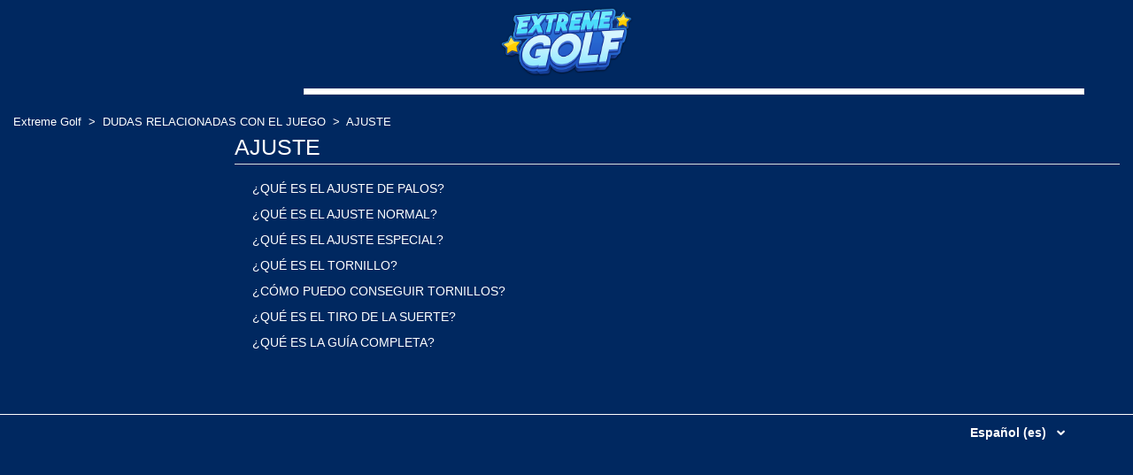

--- FILE ---
content_type: text/html; charset=utf-8
request_url: https://help-extremegolf.haegin.kr/hc/es/sections/1500000553642-AJUSTE
body_size: 3686
content:
<!DOCTYPE html>
<html dir="ltr" lang="es">
<head>
  <meta charset="utf-8" />
  <!-- v26850 -->


  <title>AJUSTE &ndash; Extreme Golf</title>

  <meta name="csrf-param" content="authenticity_token">
<meta name="csrf-token" content="">

  <link rel="canonical" href="https://help-extremegolf.haegin.kr/hc/es/sections/1500000553642-AJUSTE">
<link rel="alternate" hreflang="de" href="https://help-extremegolf.haegin.kr/hc/de/sections/1500000553642-FITTING">
<link rel="alternate" hreflang="en-us" href="https://help-extremegolf.haegin.kr/hc/en-us/sections/1500000553642-FITTING">
<link rel="alternate" hreflang="es" href="https://help-extremegolf.haegin.kr/hc/es/sections/1500000553642-AJUSTE">
<link rel="alternate" hreflang="fr" href="https://help-extremegolf.haegin.kr/hc/fr/sections/1500000553642-FIXATION">
<link rel="alternate" hreflang="ja" href="https://help-extremegolf.haegin.kr/hc/ja/sections/1500000553642-%E3%83%95%E3%82%A3%E3%83%83%E3%83%86%E3%82%A3%E3%83%B3%E3%82%B0">
<link rel="alternate" hreflang="ko" href="https://help-extremegolf.haegin.kr/hc/ko/sections/1500000553642-%ED%81%B4%EB%9F%BD-%ED%94%BC%ED%8C%85">
<link rel="alternate" hreflang="x-default" href="https://help-extremegolf.haegin.kr/hc/en-us/sections/1500000553642-FITTING">

  <link rel="stylesheet" href="//static.zdassets.com/hc/assets/application-f34d73e002337ab267a13449ad9d7955.css" media="all" id="stylesheet" />
    <!-- Entypo pictograms by Daniel Bruce — www.entypo.com -->
    <link rel="stylesheet" href="//static.zdassets.com/hc/assets/theming_v1_support-e05586b61178dcde2a13a3d323525a18.css" media="all" />
  <link rel="stylesheet" type="text/css" href="/hc/theming_assets/9179510/360003526814/style.css?digest=48418372059929">

  <link rel="icon" type="image/x-icon" href="/hc/theming_assets/01HZM3RCAM85MBTKN9K1EPVEH6">

    <script src="//static.zdassets.com/hc/assets/jquery-ed472032c65bb4295993684c673d706a.js"></script>
    

  <meta content="width=device-width, initial-scale=1.0, maximum-scale=1.0, user-scalable=no" name="viewport" />

  <script type="text/javascript" src="/hc/theming_assets/9179510/360003526814/script.js?digest=48418372059929"></script>
</head>
<body class="community-enabled">
  
  
  

  <header class="header">
	<div class="logo">
		<a title="Inicio" href="/hc/es">
			<img src="/hc/theming_assets/01HZM3RC61VGXKD6AVZQ5AAEA7" alt="Logotipo">			
		</a>
	</div>
</header>

  <main role="main">
    <section class="hero">
	<div class="hero-inner">
		<div class="hero-title">
			Extreme Golf
		</div>
		<form role="search" class="search search-full" data-search="" data-instant="true" autocomplete="off" action="/hc/es/search" accept-charset="UTF-8" method="get"><input type="hidden" name="utf8" value="&#x2713;" autocomplete="off" /><input type="search" name="query" id="query" placeholder="Buscar" autocomplete="off" aria-label="Buscar" /></form>
	</div>
</section>
<div class="container-section">
	<nav class="sub-nav">
		<ol class="breadcrumbs">
  
    <li title="Extreme Golf">
      
        <a href="/hc/es">Extreme Golf</a>
      
    </li>
  
    <li title="DUDAS RELACIONADAS CON EL JUEGO">
      
        <a href="/hc/es/categories/360002644154-DUDAS-RELACIONADAS-CON-EL-JUEGO">DUDAS RELACIONADAS CON EL JUEGO</a>
      
    </li>
  
    <li title="AJUSTE">
      
        <a href="/hc/es/sections/1500000553642-AJUSTE">AJUSTE</a>
      
    </li>
  
</ol>

	</nav>

	<div class="section-container">
		<section class="section-content">
			<header class="page-header">
				<h1>
					AJUSTE
					
				</h1>
				
				
			</header>


			
				<ul class="article-list">
					
						<li class="article-list-item ">
							
							<a href="/hc/es/articles/1500003499922--QU%C3%89-ES-EL-AJUSTE-DE-PALOS" class="article-list-link">¿QUÉ ES EL AJUSTE DE PALOS?</a>
						</li>
					
						<li class="article-list-item ">
							
							<a href="/hc/es/articles/360061963274--QU%C3%89-ES-EL-AJUSTE-NORMAL" class="article-list-link">¿QUÉ ES EL AJUSTE NORMAL?</a>
						</li>
					
						<li class="article-list-item ">
							
							<a href="/hc/es/articles/1500003356061--QU%C3%89-ES-EL-AJUSTE-ESPECIAL" class="article-list-link">¿QUÉ ES EL AJUSTE ESPECIAL?</a>
						</li>
					
						<li class="article-list-item ">
							
							<a href="/hc/es/articles/360063805113--QU%C3%89-ES-EL-TORNILLO" class="article-list-link">¿QUÉ ES EL TORNILLO?</a>
						</li>
					
						<li class="article-list-item ">
							
							<a href="/hc/es/articles/360063805233--C%C3%93MO-PUEDO-CONSEGUIR-TORNILLOS" class="article-list-link">¿CÓMO PUEDO CONSEGUIR TORNILLOS?</a>
						</li>
					
						<li class="article-list-item ">
							
							<a href="/hc/es/articles/360063805293--QU%C3%89-ES-EL-TIRO-DE-LA-SUERTE" class="article-list-link">¿QUÉ ES EL TIRO DE LA SUERTE?</a>
						</li>
					
						<li class="article-list-item ">
							
							<a href="/hc/es/articles/1500003503242--QU%C3%89-ES-LA-GU%C3%8DA-COMPLETA" class="article-list-link">¿QUÉ ES LA GUÍA COMPLETA?</a>
						</li>
					
				</ul>
			

			
		</section>
	</div>
</div>
  </main>

  <footer class="footer">  
	<div class="footer-inner">
		

		<div class="footer-language-selector">
			
				<div class="dropdown language-selector" aria-haspopup="true">
					<a class="dropdown-toggle">
						Español (es)
					</a>
					<span class="dropdown-menu dropdown-menu-end" role="menu">
						
							<a href="/hc/change_language/de?return_to=%2Fhc%2Fde%2Fsections%2F1500000553642-FITTING" dir="ltr" rel="nofollow" role="menuitem">
								Deutsch
							</a>
						
							<a href="/hc/change_language/en-us?return_to=%2Fhc%2Fen-us%2Fsections%2F1500000553642-FITTING" dir="ltr" rel="nofollow" role="menuitem">
								English (US)
							</a>
						
							<a href="/hc/change_language/fr?return_to=%2Fhc%2Ffr%2Fsections%2F1500000553642-FIXATION" dir="ltr" rel="nofollow" role="menuitem">
								Français
							</a>
						
							<a href="/hc/change_language/ja?return_to=%2Fhc%2Fja%2Fsections%2F1500000553642-%25E3%2583%2595%25E3%2582%25A3%25E3%2583%2583%25E3%2583%2586%25E3%2582%25A3%25E3%2583%25B3%25E3%2582%25B0" dir="ltr" rel="nofollow" role="menuitem">
								日本語
							</a>
						
							<a href="/hc/change_language/ko?return_to=%2Fhc%2Fko%2Fsections%2F1500000553642-%25ED%2581%25B4%25EB%259F%25BD-%25ED%2594%25BC%25ED%258C%2585" dir="ltr" rel="nofollow" role="menuitem">
								한국어
							</a>
						
							<a href="/hc/change_language/zh-cn?return_to=%2Fhc%2Fzh-cn" dir="ltr" rel="nofollow" role="menuitem">
								简体中文
							</a>
						
							<a href="/hc/change_language/zh-tw?return_to=%2Fhc%2Fzh-tw" dir="ltr" rel="nofollow" role="menuitem">
								繁體中文
							</a>
						
					</span>
				</div>
			
		</div>
	</div>   
</footer>

    <div class="powered-by-zendesk">
  <svg xmlns="http://www.w3.org/2000/svg" width="26" height="26" focusable="false" viewBox="0 0 26 26">
    <path d="M12 8.2v14.5H0zM12 3c0 3.3-2.7 6-6 6S0 6.3 0 3h12zm2 19.7c0-3.3 2.7-6 6-6s6 2.7 6 6H14zm0-5.2V3h12z"/>
  </svg>

  <a href="https://www.zendesk.es/service/help-center/?utm_source=helpcenter&utm_medium=poweredbyzendesk&utm_campaign=text&utm_content=HAEGIN" target="_blank" rel="nofollow">Tecnología de Zendesk</a>
</div>


  <!-- / -->

  
  <script src="//static.zdassets.com/hc/assets/es.6ce7621e497651b82cdd.js"></script>
  

  <script type="text/javascript">
  /*

    Greetings sourcecode lurker!

    This is for internal Zendesk and legacy usage,
    we don't support or guarantee any of these values
    so please don't build stuff on top of them.

  */

  HelpCenter = {};
  HelpCenter.account = {"subdomain":"playtogether","environment":"production","name":"HAEGIN"};
  HelpCenter.user = {"identifier":"da39a3ee5e6b4b0d3255bfef95601890afd80709","email":null,"name":"","role":"anonymous","avatar_url":"https://assets.zendesk.com/hc/assets/default_avatar.png","is_admin":false,"organizations":[],"groups":[]};
  HelpCenter.internal = {"asset_url":"//static.zdassets.com/hc/assets/","web_widget_asset_composer_url":"https://static.zdassets.com/ekr/snippet.js","current_session":{"locale":"es","csrf_token":null,"shared_csrf_token":null},"usage_tracking":{"event":"section_viewed","data":"[base64]--c8d06fdf491f172167032e09fb320c0d41b09b6a","url":"https://help-extremegolf.haegin.kr/hc/activity"},"current_record_id":null,"current_record_url":null,"current_record_title":null,"current_text_direction":"ltr","current_brand_id":360003526814,"current_brand_name":"Extreme Golf","current_brand_url":"https://extremegolf.zendesk.com","current_brand_active":true,"current_path":"/hc/es/sections/1500000553642-AJUSTE","show_autocomplete_breadcrumbs":true,"user_info_changing_enabled":false,"has_user_profiles_enabled":true,"has_end_user_attachments":true,"user_aliases_enabled":false,"has_anonymous_kb_voting":false,"has_multi_language_help_center":true,"show_at_mentions":true,"embeddables_config":{"embeddables_web_widget":false,"embeddables_help_center_auth_enabled":false,"embeddables_connect_ipms":false},"answer_bot_subdomain":"static","gather_plan_state":"subscribed","has_article_verification":true,"has_gather":true,"has_ckeditor":false,"has_community_enabled":true,"has_community_badges":true,"has_community_post_content_tagging":false,"has_gather_content_tags":true,"has_guide_content_tags":true,"has_user_segments":true,"has_answer_bot_web_form_enabled":false,"has_garden_modals":false,"theming_cookie_key":"hc-da39a3ee5e6b4b0d3255bfef95601890afd80709-2-preview","is_preview":false,"has_search_settings_in_plan":true,"theming_api_version":1,"theming_settings":{"brand_color":"rgba(0, 40, 96, 1)","brand_text_color":"#FFFFFF","text_color":"rgba(255, 255, 255, 1)","link_color":"rgba(253, 244, 162, 1)","background_color":"rgba(0, 40, 96, 1)","heading_font":"'Helvetica Neue', Arial, Helvetica, sans-serif","text_font":"'Helvetica Neue', Arial, Helvetica, sans-serif","logo":"/hc/theming_assets/01HZM3RC61VGXKD6AVZQ5AAEA7","favicon":"/hc/theming_assets/01HZM3RCAM85MBTKN9K1EPVEH6","homepage_background_image":"/hc/theming_assets/01HZM3RCEBWGMWVC7HQ0RRGHQH","community_background_image":"/hc/theming_assets/01HZM3RCHX6ZPHYQQAQEJCP8DC","community_image":"/hc/theming_assets/01HZM3RCQ1ST8KVG2CEN49T4YT","instant_search":true,"scoped_kb_search":true,"scoped_community_search":true,"show_recent_activity":true,"show_articles_in_section":true,"show_article_author":true,"show_article_comments":true,"show_follow_article":true,"show_recently_viewed_articles":true,"show_related_articles":true,"show_article_sharing":true,"show_follow_section":true,"show_follow_post":true,"show_post_sharing":true,"show_follow_topic":true},"has_pci_credit_card_custom_field":true,"help_center_restricted":false,"is_assuming_someone_else":false,"flash_messages":[],"user_photo_editing_enabled":true,"user_preferred_locale":"ko","base_locale":"es","login_url":"https://playtogether.zendesk.com/access?brand_id=360003526814\u0026return_to=https%3A%2F%2Fhelp-extremegolf.haegin.kr%2Fhc%2Fes%2Fsections%2F1500000553642-AJUSTE","has_alternate_templates":true,"has_custom_statuses_enabled":true,"has_hc_generative_answers_setting_enabled":true,"has_generative_search_with_zgpt_enabled":false,"has_suggested_initial_questions_enabled":false,"has_guide_service_catalog":true,"has_service_catalog_search_poc":false,"has_service_catalog_itam":false,"has_csat_reverse_2_scale_in_mobile":false,"has_knowledge_navigation":false,"has_unified_navigation":false,"has_unified_navigation_eap_access":false,"has_csat_bet365_branding":false,"version":"v26850","dev_mode":false};
</script>

  
  <script src="//static.zdassets.com/hc/assets/moment-3b62525bdab669b7b17d1a9d8b5d46b4.js"></script>
  <script src="//static.zdassets.com/hc/assets/hc_enduser-be182e02d9d03985cf4f06a89a977e3d.js"></script>
  
  
</body>
</html>